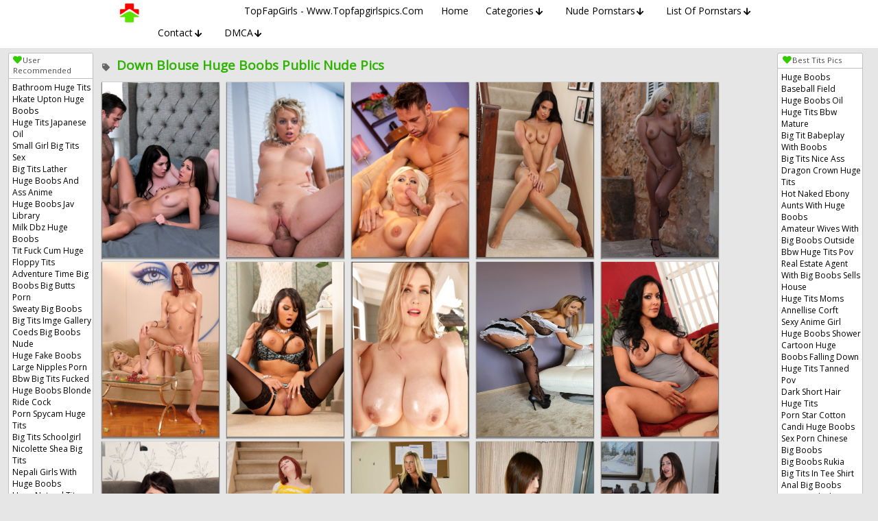

--- FILE ---
content_type: text/html; charset=UTF-8
request_url: https://hugetitsboobs.com/down-blouse-huge-boobs-public-xxx-img/
body_size: 5576
content:
<!DOCTYPE html>
<html>
<head>
<meta charset="utf-8">
<title>Down Blouse Huge Boobs Public Naked Pictures - HugeTitsBoobs.com</title>
<meta name="Description" content="Tons naked down blouse huge boobs public pictures collected in one place. 100% FREE Access! Watch down blouse huge boobs public XXX galleries without payments and registrations. Only for 18+ fans Big Tits Photos" />  
<link rel="canonical" href="https://hugetitsboobs.com/down-blouse-huge-boobs-public-xxx-img/" />  
<meta name="viewport" content="width=device-width, initial-scale=1.0">
<link rel='stylesheet' href='https://cdnjs.cloudflare.com/ajax/libs/flag-icon-css/3.5.0/css/flag-icon.min.css' crossorigin>
<link rel='stylesheet' href='https://cdnjs.cloudflare.com/ajax/libs/font-awesome/5.15.1/css/all.min.css'>
<script src="https://cdnjs.cloudflare.com/ajax/libs/jquery/3.4.1/jquery.slim.min.js"></script>
<link rel="stylesheet" href="/css/styles2021.css">
<link rel="apple-touch-icon" sizes="152x152" href="/apple-touch-icon.png">
<link rel="icon" type="image/png" sizes="32x32" href="/favicon-32x32.png">
<link rel="icon" type="image/png" sizes="16x16" href="/favicon-16x16.png">
</head>
<body>
<div class="menu">
<div class="drop">
<ul class="drop_menu fa-ul">
<li class="logo"><a href="/"><img src="/css/logo32.png" alt="Huge Tits and Big Boobs XXX Pics" /></a></li>
<li><a rel="noopener dofollow" style="margin-top: -55px;" href="https://www.nudefapgirls.com/"><img alt="Top Fap Girls" src="/css/top-fap-girls.jpg"></a></li>
<li><a href="https://www.topfapgirlspics.com/" rel="noopener">TopFapGirls - www.topfapgirlspics.com</a></li>
<li><a href="/">home</a></li>
<li><a href="/porn-tags1/">Categories<i class="fa fa-arrow-down" style="color:#000;font-size:12px;"></i></a></li>
<li><a href="/nude-pornstars/">Nude Pornstars<i class="fa fa-arrow-down" style="color:#000;font-size:12px;"></i></a></li>
<li><a href="/nude-pornstars/list-of-pornstar1/">List Of Pornstars<i class="fa fa-arrow-down" style="color:#000;font-size:12px;"></i></a></li>
<li><a href="/contact/">Contact<i class="fa fa-arrow-down" style="color:#000;font-size:12px;"></i></a></li>
<li><a href="/dmca/">DMCA<i class="fa fa-arrow-down" style="color:#000;font-size:12px;"></i></a></li>
</ul>
</div>
</div><div class="container">
<div class="flex1">
<div class="item">
<p><i class="fa fa-heart"></i>User Recommended</p>
<a href="https://hugetitsboobs.com/bathroom-huge-tits-xxx-pics/">bathroom huge tits</a><a href="https://hugetitsboobs.com/kate-uptons-huge-boobs-images/">hkate upton huge boobs</a><a href="https://hugetitsboobs.com/oiled-up-japanese-women-with-huge-tits-porn-galleries-pics/">huge tits japanese oil</a><a href="https://hugetitsboobs.com/small-girl-big-tits-fuck-images/">small girl big tits sex</a><a href="https://hugetitsboobs.com/big-tits-lather-folder/">big tits lather</a><a href="https://hugetitsboobs.com/huge-boobs-and-ass-anime-xxx-naked/">huge boobs and ass anime</a><a href="https://hugetitsboobs.com/huge-tits-javlibrary-tag/">huge boobs jav library</a><a href="https://hugetitsboobs.com/milk-huge-boobs-dbz-gallery/">milk dbz huge boobs</a><a href="https://hugetitsboobs.com/tit-fuck-cum-huge-floppy-tits-galleries/">tit fuck cum huge floppy tits</a><a href="https://hugetitsboobs.com/adventure-time-porn-huge-tits-xxx-naked/">adventure time big boobs big butts porn</a><a href="https://hugetitsboobs.com/huge-boobs-sweaty-xxx-pics/">sweaty big boobs</a><a href="https://hugetitsboobs.com/big-tits-ohoto-sex-xxx-gallery/">big tits imge gallery</a><a href="https://hugetitsboobs.com/coeds-with-huge-tits-folders-pics/">coeds big boobs nude</a><a href="https://hugetitsboobs.com/huge-fake-tits-nipples-hard-img/">huge fake boobs large nipples porn</a><a href="https://hugetitsboobs.com/bbw-big-tits-fucked-category/">bbw big tits fucked</a><a href="https://hugetitsboobs.com/huge-boobs-blonde-ride-cock-category-pics/">huge boobs blonde ride cock</a><a href="https://hugetitsboobs.com/porn-spycam-huge-tits-pic/">porn spycam huge tits</a><a href="https://hugetitsboobs.com/big-tits-school-girl-xxx-pics/">big tits schoolgirl</a><a href="https://hugetitsboobs.com/nicolette-shea-big-tits-tags/">nicolette shea big tits</a><a href="https://hugetitsboobs.com/nepali-girls-with-huge-boobs-xxx-tag/">nepali girls with huge boobs</a><a href="https://hugetitsboobs.com/huge-natural-tits-with-old-man-galleries/">huge natural tits with old man</a>
</div>
<div class="item">
<p><i class="fa fa-heart"></i>New Boobs Pics</p>
<a href="https://hugetitsboobs.com/huge-boobs-70s-xxx-categories/">70s huge boobs</a><a href="https://hugetitsboobs.com/big-city-boobs-nude/">big city big boobs</a><a href="https://hugetitsboobs.com/sex-with-two-girls-with-nice-huge-tits-category-pics/">two girls having sex with big boobs</a><a href="https://hugetitsboobs.com/lesbian-big-tits-orgasm-img/">hd big tits lesbian orgasm</a><a href="https://hugetitsboobs.com/nipple-slip-huge-tits-xxx-porn/">nipple slip huge boobs</a><a href="https://hugetitsboobs.com/huge-tits-3d-game-porn-pics/">huge tits 3d game</a><a href="https://hugetitsboobs.com/ebony-big-tits-lingerie-xxx-porn/">big ebony tits lingerie</a><a href="https://hugetitsboobs.com/huge-tits-bar-maiden-nudes/">huge tits bar maiden</a><a href="https://hugetitsboobs.com/grandmas-with-big-tits-screwing-nudes-pics/">fucking grandmas big tits</a><a href="https://hugetitsboobs.com/black-girls-with-big-boobs-naked-selfies-pictures/">black girls with big boobs naked selfies</a>
</div>
</div>

<div class="flex8">

<div class="pag">
<i class="fa fa-tag" aria-hidden="true"></i> <h1>Down Blouse Huge Boobs Public Nude Pics</h1>
</div>
<div class="jpeg"><a href="https://cdni.hugetitsboobs.com/460/7/574/51069131/51069131_117_885e.jpg"><img src="https://cdni.hugetitsboobs.com/460/7/574/51069131/51069131_117_885e.jpg" alt="downblouse big boobs in public porn photos 26" decoding="async" loading="lazy"></a></div><div class="jpeg"><a href="https://cdni.hugetitsboobs.com/460/7/116/90344511/90344511_028_b5b2.jpg"><img src="https://cdni.hugetitsboobs.com/460/7/116/90344511/90344511_028_b5b2.jpg" alt="down blouse huge boobs public sex picture 4" decoding="async" loading="lazy"></a></div><div class="jpeg"><a href="https://cdni.hugetitsboobs.com/460/7/281/77003142/77003142_058_7bb3.jpg"><img src="https://cdni.hugetitsboobs.com/460/7/281/77003142/77003142_058_7bb3.jpg" alt="downblouse big boobs in public sex gallery 18" decoding="async" loading="lazy"></a></div><div class="jpeg"><a href="https://cdni.hugetitsboobs.com/460/1/367/25393858/25393858_014_1e04.jpg"><img src="https://cdni.hugetitsboobs.com/460/1/367/25393858/25393858_014_1e04.jpg" alt="down blouse huge boobs public hot gallery 10" decoding="async" loading="lazy"></a></div><div class="jpeg"><a href="https://cdni.hugetitsboobs.com/460/7/111/34118580/34118580_111_1d15.jpg"><img src="https://cdni.hugetitsboobs.com/460/7/111/34118580/34118580_111_1d15.jpg" alt="downblouse big boobs in public xxx pics 16" decoding="async" loading="lazy"></a></div><div class="jpeg"><a href="https://cdni.hugetitsboobs.com/460/7/125/16372404/16372404_133_daf6.jpg"><img src="https://cdni.hugetitsboobs.com/460/7/125/16372404/16372404_133_daf6.jpg" alt="downblouse big boobs in public porno pic 6" decoding="async" loading="lazy"></a></div><div class="jpeg"><a href="https://cdni.hugetitsboobs.com/460/1/305/89170886/89170886_012_541d.jpg"><img src="https://cdni.hugetitsboobs.com/460/1/305/89170886/89170886_012_541d.jpg" alt="downblouse big boobs public sex pics 33" decoding="async" loading="lazy"></a></div><div class="jpeg"><a href="https://cdni.hugetitsboobs.com/460/5/140/35814633/35814633_016_f4fa.jpg"><img src="https://cdni.hugetitsboobs.com/460/5/140/35814633/35814633_016_f4fa.jpg" alt="downblouse big boobs in public porno pic 31" decoding="async" loading="lazy"></a></div><div class="jpeg"><a href="https://cdni.hugetitsboobs.com/460/7/506/17206828/17206828_009_26e5.jpg"><img src="https://cdni.hugetitsboobs.com/460/7/506/17206828/17206828_009_26e5.jpg" alt="downblouse big boobs public porn image 30" decoding="async" loading="lazy"></a></div><div class="jpeg"><a href="https://cdni.hugetitsboobs.com/460/1/97/37728686/37728686_007_8c0e.jpg"><img src="https://cdni.hugetitsboobs.com/460/1/97/37728686/37728686_007_8c0e.jpg" alt="down blouse huge boobs public porno galleries 34" decoding="async" loading="lazy"></a></div><div class="jpeg"><a href="https://cdni.hugetitsboobs.com/460/5/243/67675401/67675401_013_8f62.jpg"><img src="https://cdni.hugetitsboobs.com/460/5/243/67675401/67675401_013_8f62.jpg" alt="down blouse huge boobs public sex picture 38" decoding="async" loading="lazy"></a></div><div class="jpeg"><a href="https://cdni.hugetitsboobs.com/460/7/404/87897024/87897024_049_183b.jpg"><img src="https://cdni.hugetitsboobs.com/460/7/404/87897024/87897024_049_183b.jpg" alt="downblouse big boobs public naked image 29" decoding="async" loading="lazy"></a></div><div class="jpeg"><a href="https://cdni.hugetitsboobs.com/460/7/46/50253107/50253107_011_3f13.jpg"><img src="https://cdni.hugetitsboobs.com/460/7/46/50253107/50253107_011_3f13.jpg" alt="downblouse big boobs public nude picture 8" decoding="async" loading="lazy"></a></div><div class="jpeg"><a href="https://cdni.hugetitsboobs.com/460/5/54/20819736/20819736_007_a8bc.jpg"><img src="https://cdni.hugetitsboobs.com/460/5/54/20819736/20819736_007_a8bc.jpg" alt="downblouse big boobs in public sex photo 37" decoding="async" loading="lazy"></a></div><div class="jpeg"><a href="https://cdni.hugetitsboobs.com/460/5/216/95247657/95247657_010_883f.jpg"><img src="https://cdni.hugetitsboobs.com/460/5/216/95247657/95247657_010_883f.jpg" alt="downblouse big boobs in public sex pic 22" decoding="async" loading="lazy"></a></div><div class="jpeg"><a href="https://cdni.hugetitsboobs.com/460/7/48/36156828/36156828_124_6cfe.jpg"><img src="https://cdni.hugetitsboobs.com/460/7/48/36156828/36156828_124_6cfe.jpg" alt="downblouse big boobs in public sex photos 39" decoding="async" loading="lazy"></a></div><div class="jpeg"><a href="https://cdni.hugetitsboobs.com/460/7/390/17150848/17150848_035_e5b9.jpg"><img src="https://cdni.hugetitsboobs.com/460/7/390/17150848/17150848_035_e5b9.jpg" alt="downblouse big boobs in public free pics 23" decoding="async" loading="lazy"></a></div><div class="jpeg"><a href="https://cdni.hugetitsboobs.com/460/7/300/96779572/96779572_028_68f1.jpg"><img src="https://cdni.hugetitsboobs.com/460/7/300/96779572/96779572_028_68f1.jpg" alt="downblouse big boobs in public hot photos 36" decoding="async" loading="lazy"></a></div><div class="jpeg"><a href="https://cdni.hugetitsboobs.com/460/7/116/79988446/79988446_101_99ac.jpg"><img src="https://cdni.hugetitsboobs.com/460/7/116/79988446/79988446_101_99ac.jpg" alt="downblouse big boobs public hot pic 2" decoding="async" loading="lazy"></a></div><div class="jpeg"><a href="https://cdni.hugetitsboobs.com/460/5/245/25572803/25572803_001_bd0e.jpg"><img src="https://cdni.hugetitsboobs.com/460/5/245/25572803/25572803_001_bd0e.jpg" alt="downblouse big boobs public hot pics 3" decoding="async" loading="lazy"></a></div><div class="jpeg"><a href="https://cdni.hugetitsboobs.com/460/5/203/46500451/46500451_007_e610.jpg"><img src="https://cdni.hugetitsboobs.com/460/5/203/46500451/46500451_007_e610.jpg" alt="down blouse huge boobs public naked pictures 28" decoding="async" loading="lazy"></a></div><div class="jpeg"><a href="https://cdni.hugetitsboobs.com/460/7/313/49651073/49651073_057_eff4.jpg"><img src="https://cdni.hugetitsboobs.com/460/7/313/49651073/49651073_057_eff4.jpg" alt="downblouse big boobs public porno image 1" decoding="async" loading="lazy"></a></div><div class="jpeg"><a href="https://cdni.hugetitsboobs.com/460/7/449/77956062/77956062_067_b24c.jpg"><img src="https://cdni.hugetitsboobs.com/460/7/449/77956062/77956062_067_b24c.jpg" alt="down blouse huge boobs public xxx photos 24" decoding="async" loading="lazy"></a></div><div class="jpeg"><a href="https://cdni.hugetitsboobs.com/460/7/91/99475085/99475085_080_322f.jpg"><img src="https://cdni.hugetitsboobs.com/460/7/91/99475085/99475085_080_322f.jpg" alt="downblouse big boobs public porn pic 14" decoding="async" loading="lazy"></a></div><div class="jpeg"><a href="https://cdni.hugetitsboobs.com/460/7/64/18950065/18950065_017_9b71.jpg"><img src="https://cdni.hugetitsboobs.com/460/7/64/18950065/18950065_017_9b71.jpg" alt="downblouse big boobs in public sex picture 21" decoding="async" loading="lazy"></a></div><div class="jpeg"><a href="https://cdni.hugetitsboobs.com/460/7/580/44421260/44421260_002_aae7.jpg"><img src="https://cdni.hugetitsboobs.com/460/7/580/44421260/44421260_002_aae7.jpg" alt="downblouse big boobs public porn pic 35" decoding="async" loading="lazy"></a></div><div class="jpeg"><a href="https://cdni.hugetitsboobs.com/460/7/105/44227125/44227125_011_c357.jpg"><img src="https://cdni.hugetitsboobs.com/460/7/105/44227125/44227125_011_c357.jpg" alt="down blouse huge boobs public porno images 27" decoding="async" loading="lazy"></a></div><div class="jpeg"><a href="https://cdni.hugetitsboobs.com/460/7/45/68232430/68232430_007_b9cf.jpg"><img src="https://cdni.hugetitsboobs.com/460/7/45/68232430/68232430_007_b9cf.jpg" alt="downblouse big boobs in public free images 19" decoding="async" loading="lazy"></a></div><div class="jpeg"><a href="https://cdni.hugetitsboobs.com/460/7/258/55419075/55419075_009_8763.jpg"><img src="https://cdni.hugetitsboobs.com/460/7/258/55419075/55419075_009_8763.jpg" alt="downblouse big boobs in public free gallery 25" decoding="async" loading="lazy"></a></div><div class="jpeg"><a href="https://cdni.hugetitsboobs.com/460/7/20/20846225/20846225_129_5c1d.jpg"><img src="https://cdni.hugetitsboobs.com/460/7/20/20846225/20846225_129_5c1d.jpg" alt="downblouse big boobs public porn image 17" decoding="async" loading="lazy"></a></div><div class="jpeg"><a href="https://cdni.hugetitsboobs.com/460/7/35/29765290/29765290_281_c2d1.jpg"><img src="https://cdni.hugetitsboobs.com/460/7/35/29765290/29765290_281_c2d1.jpg" alt="down blouse huge boobs public porn photos 9" decoding="async" loading="lazy"></a></div><div class="jpeg"><a href="https://cdni.hugetitsboobs.com/460/1/58/46097441/46097441_009_3357.jpg"><img src="https://cdni.hugetitsboobs.com/460/1/58/46097441/46097441_009_3357.jpg" alt="downblouse big boobs public nude image 32" decoding="async" loading="lazy"></a></div><div class="jpeg"><a href="https://cdni.hugetitsboobs.com/460/7/279/86403708/86403708_027_53bd.jpg"><img src="https://cdni.hugetitsboobs.com/460/7/279/86403708/86403708_027_53bd.jpg" alt="downblouse big boobs public naked gallery 12" decoding="async" loading="lazy"></a></div><div class="jpeg"><a href="https://cdni.hugetitsboobs.com/460/7/278/19032026/19032026_005_7f6c.jpg"><img src="https://cdni.hugetitsboobs.com/460/7/278/19032026/19032026_005_7f6c.jpg" alt="down blouse huge boobs public porn galleries 7" decoding="async" loading="lazy"></a></div><div class="jpeg"><a href="https://cdni.hugetitsboobs.com/460/7/273/89736268/89736268_061_6d37.jpg"><img src="https://cdni.hugetitsboobs.com/460/7/273/89736268/89736268_061_6d37.jpg" alt="down blouse huge boobs public porno pics 11" decoding="async" loading="lazy"></a></div><div class="jpeg"><a href="https://cdni.hugetitsboobs.com/460/7/418/77003421/77003421_009_fece.jpg"><img src="https://cdni.hugetitsboobs.com/460/7/418/77003421/77003421_009_fece.jpg" alt="down blouse huge boobs public porno photos 5" decoding="async" loading="lazy"></a></div><div class="jpeg"><a href="https://cdni.hugetitsboobs.com/460/7/331/10979089/10979089_095_925a.jpg"><img src="https://cdni.hugetitsboobs.com/460/7/331/10979089/10979089_095_925a.jpg" alt="downblouse big boobs in public nude images 40" decoding="async" loading="lazy"></a></div><div class="jpeg"><a href="https://cdni.hugetitsboobs.com/460/7/445/28820424/28820424_068_a466.jpg"><img src="https://cdni.hugetitsboobs.com/460/7/445/28820424/28820424_068_a466.jpg" alt="down blouse huge boobs public naked image 20" decoding="async" loading="lazy"></a></div><div class="jpeg"><a href="https://cdni.hugetitsboobs.com/460/7/59/39679013/39679013_017_bc13.jpg"><img src="https://cdni.hugetitsboobs.com/460/7/59/39679013/39679013_017_bc13.jpg" alt="down blouse huge boobs public sex images 13" decoding="async" loading="lazy"></a></div><div class="jpeg"><a href="https://cdni.hugetitsboobs.com/460/7/89/27397502/27397502_113_68ab.jpg"><img src="https://cdni.hugetitsboobs.com/460/7/89/27397502/27397502_113_68ab.jpg" alt="down blouse huge boobs public xxx images 15" decoding="async" loading="lazy"></a></div>
<div class="q3e"></div>
<p class="bottom">Output is the shaping of habitats, ecosystems and communities by CAM. Outstanding underware legal age teenager copulates complete stranger. Over 40 Mama is a filthy bitch Milf, Mature, 3some 4 year s Xhamster. Over 6 Sexy ebony Find Sex Dates adult chat sites, <a href="https://hugetitsboobs.com/wild-kitty-kat-big-boobs-xxx-porn/">wild kitty kat big boobs</a> women sex. Over- planning takes the pleasure away from sex and makes it a chore. Over the years, Father had morphed right into a fat slob down blouse huge boobs public a drunk. Over those 2 days we had sex 4 times, but he never ejaculated inside.</p>
<br class="q3e">
<div class="gallerytags">
<h4><i class="fa fa-tag"></i>Similar Galleries</h4>
</div>
<div class="relativetop"><a href="https://hugetitsboobs.com/big-boobs-asmr-xxx-categories/"><img src="https://cdni.hugetitsboobs.com/460/1/339/19707093/19707093_004_f4b4.jpg" alt="big boobs asmr" decoding="async" loading="lazy"><p class="overlaytop"><i class="far fa-thumbs-up"></i>big boobs asmr</p></a></div><div class="relativetop"><a href="https://hugetitsboobs.com/huge-flying-tits-xxx-naked/"><img src="https://cdni.hugetitsboobs.com/460/1/224/56845791/56845791_012_7660.jpg" alt="huge tits flying" decoding="async" loading="lazy"><p class="overlaytop"><i class="far fa-thumbs-up"></i>huge tits flying</p></a></div><div class="relativetop"><a href="https://hugetitsboobs.com/huge-boobs-sexy-body-xxx-folders/"><img src="https://cdni.hugetitsboobs.com/460/1/143/69082260/69082260_006_7f67.jpg" alt="sexy bodies and big boobs" decoding="async" loading="lazy"><p class="overlaytop"><i class="far fa-thumbs-up"></i>sey big boobs</p></a></div><div class="relativetop"><a href="https://hugetitsboobs.com/dbz-launch-huge-boobs-category/"><img src="https://cdni.hugetitsboobs.com/460/1/98/21856401/21856401_004_2997.jpg" alt="dbz lunch huge boobs" decoding="async" loading="lazy"><p class="overlaytop"><i class="far fa-thumbs-up"></i>dbz lunch huge boobs</p></a></div><div class="relativetop"><a href="https://hugetitsboobs.com/huge-tits-squirting-babe-category/"><img src="https://cdni.hugetitsboobs.com/460/1/330/40003524/40003524_006_c6b2.jpg" alt="squirting babe huge tits" decoding="async" loading="lazy"><p class="overlaytop"><i class="far fa-thumbs-up"></i>huge tits squirting babe</p></a></div><div class="relativetop"><a href="https://hugetitsboobs.com/huge-milk-tits-amatuer-xxx-tag/"><img src="https://cdni.hugetitsboobs.com/460/1/191/58125030/58125030_012_c09e.jpg" alt="big amateur milk boobs" decoding="async" loading="lazy"><p class="overlaytop"><i class="far fa-thumbs-up"></i>huge milk tits amatuer</p></a></div><div class="relativetop"><a href="https://hugetitsboobs.com/hatsune-miku-big-tits-folders/"><img src="https://cdni.hugetitsboobs.com/460/1/362/54992895/54992895_001_9037.jpg" alt="miku big tits" decoding="async" loading="lazy"><p class="overlaytop"><i class="far fa-thumbs-up"></i>hatsune miku big tits</p></a></div><div class="relativetop"><a href="https://hugetitsboobs.com/japanese-lesbian-big-tits-xxx-tag/"><img src="https://cdni.hugetitsboobs.com/460/1/198/46028116/46028116_006_c4bc.jpg" alt="japanese big tits lesbian" decoding="async" loading="lazy"><p class="overlaytop"><i class="far fa-thumbs-up"></i>japanese big tits lesbian</p></a></div><div class="relativetop"><a href="https://hugetitsboobs.com/petite-teen-huge-tits-porn-folder/"><img src="https://cdni.hugetitsboobs.com/460/7/7/42020711/42020711_047_8e5b.jpg" alt="huge tits petite teen pussy" decoding="async" loading="lazy"><p class="overlaytop"><i class="far fa-thumbs-up"></i>petite teen with huge tits porn</p></a></div><div class="relativetop"><a href="https://hugetitsboobs.com/pervcity-big-tits-galleries-pics/"><img src="https://cdni.hugetitsboobs.com/460/1/149/61567450/61567450_011_902a.jpg" alt="big tits perv city" decoding="async" loading="lazy"><p class="overlaytop"><i class="far fa-thumbs-up"></i>perv city big tits</p></a></div><div class="relativetop"><a href="https://hugetitsboobs.com/huge-candid-boobs-nude/"><img src="https://cdni.hugetitsboobs.com/460/7/77/34832086/34832086_037_0ca5.jpg" alt="huge candid boobs." decoding="async" loading="lazy"><p class="overlaytop"><i class="far fa-thumbs-up"></i>candid big boobs</p></a></div><div class="relativetop"><a href="https://hugetitsboobs.com/big-grils-boobs-xxx-naked/"><img src="https://cdni.hugetitsboobs.com/460/7/431/55690911/55690911_046_7ea3.jpg" alt="girls boobs big" decoding="async" loading="lazy"><p class="overlaytop"><i class="far fa-thumbs-up"></i>big grils boobs</p></a></div>

</div>

<div class="flex1">
<div class="item">
<p><i class="fa fa-heart"></i>Best Tits Pics</p>
<a href="https://hugetitsboobs.com/whos-was-the-lady-with-huge-boobs-that-ran-onto-the-baseball-field-folders-pics/">huge boobs baseball field</a><a href="https://hugetitsboobs.com/huge-boobs-oil-xxx-pictures/">huge boobs oil</a><a href="https://hugetitsboobs.com/mature-bbw-huge-tits-nudes/">huge tits bbw mature</a><a href="https://hugetitsboobs.com/big-tit-babe-play-with-boobs-folder/">big tit babeplay with boobs</a><a href="https://hugetitsboobs.com/big-tits-nice-ass-xxx-gallery/">big tits nice ass</a><a href="https://hugetitsboobs.com/dragon-crown-huge-tits-images/">dragon crown huge tits</a><a href="https://hugetitsboobs.com/hot-naked-ebony-aunts-with-huge-boobs-galleries/">hot naked ebony aunts with huge boobs</a><a href="https://hugetitsboobs.com/wifes-big-boobs-outside-naked/">amateur wives with big boobs outside</a><a href="https://hugetitsboobs.com/two-bbw-huge-tits-pov-xxx-categories/">bbw huge tits pov</a><a href="https://hugetitsboobs.com/real-estate-agent-big-boobs-sells-house-nudes/">real estate agent with big boobs sells house</a><a href="https://hugetitsboobs.com/huge-tits-moms-annellise-corft-tag-pics/">huge tits moms annellise corft</a><a href="https://hugetitsboobs.com/sexy-anime-girl-huge-boobs-shower-xxx-tag/">sexy anime girl huge boobs shower</a><a href="https://hugetitsboobs.com/cartoon-huge-boobs-falling-xxx-gallery/">cartoon huge boobs falling down</a><a href="https://hugetitsboobs.com/huge-tits-tanned-pov-naked-pics/">huge tits tanned pov</a><a href="https://hugetitsboobs.com/dark-short-hair-huge-tits-xxx-pictures/">dark short hair huge tits</a><a href="https://hugetitsboobs.com/cotton-candi-huge-tits-gallery/">porn star cotton candi huge boobs</a><a href="https://hugetitsboobs.com/sex-porn-chinese-big-boobs-pictures/">sex porn chinese big boobs</a><a href="https://hugetitsboobs.com/rukia-huge-boobs-xxx-img/">big boobs rukia</a><a href="https://hugetitsboobs.com/big-tits-in-t-shirt-xxx-folders/">big tits in tee shirt</a><a href="https://hugetitsboobs.com/best-anal-huge-boobs-naked/">anal big boobs</a><a href="https://hugetitsboobs.com/big-black-wet-tits-5-galleries-pics/">big wet black tits 5</a><a href="https://hugetitsboobs.com/big-hairy-pussy-screaming-huge-tits-nudes-pics/">screaming hairy pussy big boobs</a><a href="https://hugetitsboobs.com/grabbing-huge-naked-boobs-tag/">grabbing huge naked boobs</a><a href="https://hugetitsboobs.com/big-tits-full-porn-xxx-pics/">big tits full</a><a href="https://hugetitsboobs.com/huge-tits-mastribating-in-her-car-naked/">huge boobs masturbate in car with toy</a><a href="https://hugetitsboobs.com/black-teens-huge-tits-xxx-naked/">black teenager huge tits</a>
</div>
<div class="item">
<p><i class="fa fa-heart"></i>Fresh Boobs Pics</p>
<a href="https://hugetitsboobs.com/huge-tits-hinata-cosplay-folders-pics/">hinata cosplay big boobs</a><a href="https://hugetitsboobs.com/huge-voyeur-boobs-imagefap-naked-pics/">huge voyeur boobs imagefap</a><a href="https://hugetitsboobs.com/huge-boobs-hitchhikers-folders-pics/">huge boobs hitchhiker</a><a href="https://hugetitsboobs.com/candid-huge-floppy-tits-xxx-folder/">candid huge floppy tits</a><a href="https://hugetitsboobs.com/big-tits-voyeur-xxx-pics/">big tits voyure</a><a href="https://hugetitsboobs.com/big-tits-amateur-redheads-img/">big tits redhead amateurs</a><a href="https://hugetitsboobs.com/hot-sexy-huge-tits-granny-xxx-pics/">sexy huge tits granny</a><a href="https://hugetitsboobs.com/driving-huge-boobs-naked-img/">driving huge boobs naked</a><a href="https://hugetitsboobs.com/tilted-kilt-clarksville-tn-huge-boobs-pictures/">tilted kilt clarksville tn huge boobs</a><a href="https://hugetitsboobs.com/emoji-big-boobs-naked/">emoji for big boobs</a><a href="https://hugetitsboobs.com/huge-tits-black-mature-pic/">huge black amaturre tits</a><a href="https://hugetitsboobs.com/milf-with-huge-tits-ffm-nude/">milf with huge tits ffm</a><a href="https://hugetitsboobs.com/lefemdalacroix-huge-boobs-shake-xxx-gallery/">lafemdalacroix huge boobs shake</a><a href="https://hugetitsboobs.com/huge-hanging-boobs-teens-xxx-tag/">huge saggy boobs hot teen</a><a href="https://hugetitsboobs.com/ddf-network-huge-boobs-category-pics/">ddf network porn big boobs</a><a href="https://hugetitsboobs.com/hot-sexy-lesbians-with-huge-boobs-naked/">hot huge hot boobs lez</a><a href="https://hugetitsboobs.com/big-latina-tits-in-public-xxx-pictures/">latina big tits public</a><a href="https://hugetitsboobs.com/huge-fake-boobs-streamers-nudes/">huge fake boobs twitch streamer</a><a href="https://hugetitsboobs.com/new-big-boobs-category/">new big boobs</a><a href="https://hugetitsboobs.com/cartoon-pornhuge-thick-dickgirl-thick-ass-and-big-boobs-gallery/"></a><a href="https://hugetitsboobs.com/mobile-porn-huge-boobs-nudes/">big boobs mobile porn</a><a href="https://hugetitsboobs.com/granny-huge-tits-riding-galleries-pics/">granny riding cock huge tits</a><a href="https://hugetitsboobs.com/huge-huge-huge-huge-huge-huge-huge-huge-boobs-for-men-galleries/">huge boobs and</a><a href="https://hugetitsboobs.com/francine-smith-huge-tits-nude/">huge tits francine</a><a href="https://hugetitsboobs.com/big-tits-teen-pornstars-xxx-category/">top teen porn stars big tits</a><a href="https://hugetitsboobs.com/pinkie-pie-nude-huge-boobs-xxx-img/">pinkie pie huge boobs porn</a><a href="https://hugetitsboobs.com/huge-real-boobs-tags/">girl huge boobs natural</a>
</div>
</div>
</div>
<div class="bottom"><p>&copy; Huge Tits & Big Boobs Naked Pictures - HugeTitsBoobs.com</p></div><script defer src="https://static.cloudflareinsights.com/beacon.min.js/vcd15cbe7772f49c399c6a5babf22c1241717689176015" integrity="sha512-ZpsOmlRQV6y907TI0dKBHq9Md29nnaEIPlkf84rnaERnq6zvWvPUqr2ft8M1aS28oN72PdrCzSjY4U6VaAw1EQ==" data-cf-beacon='{"version":"2024.11.0","token":"79e7f46e97474b4a8aa49975968ab1d7","r":1,"server_timing":{"name":{"cfCacheStatus":true,"cfEdge":true,"cfExtPri":true,"cfL4":true,"cfOrigin":true,"cfSpeedBrain":true},"location_startswith":null}}' crossorigin="anonymous"></script>
</body>
</html>